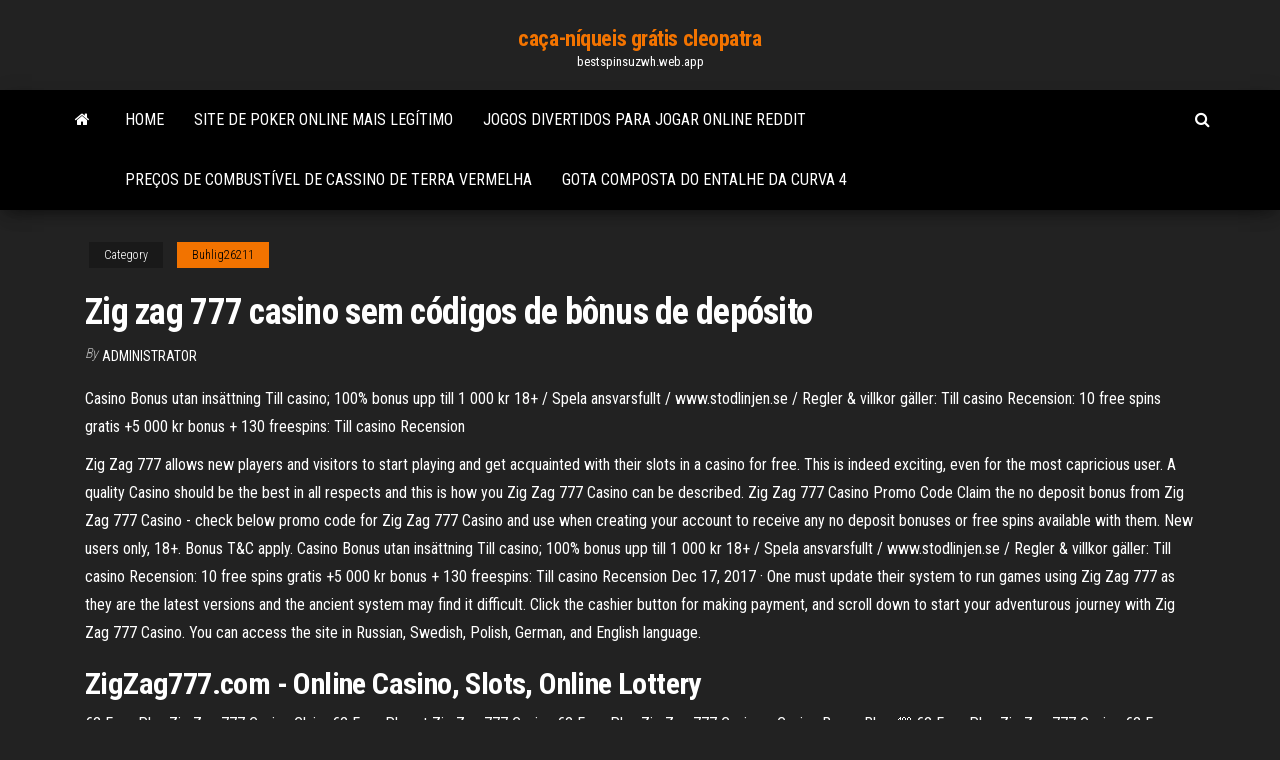

--- FILE ---
content_type: text/html; charset=utf-8
request_url: https://bestspinsuzwh.web.app/buhlig26211syn/zig-zag-777-casino-sem-cudigos-de-bfnus-de-depusito-23.html
body_size: 6350
content:
<!DOCTYPE html>
<html lang="en-US">
    <head>
        <meta http-equiv="content-type" content="text/html; charset=UTF-8" />
        <meta http-equiv="X-UA-Compatible" content="IE=edge" />
        <meta name="viewport" content="width=device-width, initial-scale=1" />  
        <title>Zig zag 777 casino sem códigos de bônus de depósito hrckr</title>
<link rel='dns-prefetch' href='//fonts.googleapis.com' />
<link rel='dns-prefetch' href='//s.w.org' />
<script type="text/javascript">
			window._wpemojiSettings = {"baseUrl":"https:\/\/s.w.org\/images\/core\/emoji\/12.0.0-1\/72x72\/","ext":".png","svgUrl":"https:\/\/s.w.org\/images\/core\/emoji\/12.0.0-1\/svg\/","svgExt":".svg","source":{"concatemoji":"http:\/\/bestspinsuzwh.web.app/wp-includes\/js\/wp-emoji-release.min.js?ver=5.3"}};
			!function(e,a,t){var r,n,o,i,p=a.createElement("canvas"),s=p.getContext&&p.getContext("2d");function c(e,t){var a=String.fromCharCode;s.clearRect(0,0,p.width,p.height),s.fillText(a.apply(this,e),0,0);var r=p.toDataURL();return s.clearRect(0,0,p.width,p.height),s.fillText(a.apply(this,t),0,0),r===p.toDataURL()}function l(e){if(!s||!s.fillText)return!1;switch(s.textBaseline="top",s.font="600 32px Arial",e){case"flag":return!c([1270,65039,8205,9895,65039],[1270,65039,8203,9895,65039])&&(!c([55356,56826,55356,56819],[55356,56826,8203,55356,56819])&&!c([55356,57332,56128,56423,56128,56418,56128,56421,56128,56430,56128,56423,56128,56447],[55356,57332,8203,56128,56423,8203,56128,56418,8203,56128,56421,8203,56128,56430,8203,56128,56423,8203,56128,56447]));case"emoji":return!c([55357,56424,55356,57342,8205,55358,56605,8205,55357,56424,55356,57340],[55357,56424,55356,57342,8203,55358,56605,8203,55357,56424,55356,57340])}return!1}function d(e){var t=a.createElement("script");t.src=e,t.defer=t.type="text/javascript",a.getElementsByTagName("head")[0].appendChild(t)}for(i=Array("flag","emoji"),t.supports={everything:!0,everythingExceptFlag:!0},o=0;o<i.length;o++)t.supports[i[o]]=l(i[o]),t.supports.everything=t.supports.everything&&t.supports[i[o]],"flag"!==i[o]&&(t.supports.everythingExceptFlag=t.supports.everythingExceptFlag&&t.supports[i[o]]);t.supports.everythingExceptFlag=t.supports.everythingExceptFlag&&!t.supports.flag,t.DOMReady=!1,t.readyCallback=function(){t.DOMReady=!0},t.supports.everything||(n=function(){t.readyCallback()},a.addEventListener?(a.addEventListener("DOMContentLoaded",n,!1),e.addEventListener("load",n,!1)):(e.attachEvent("onload",n),a.attachEvent("onreadystatechange",function(){"complete"===a.readyState&&t.readyCallback()})),(r=t.source||{}).concatemoji?d(r.concatemoji):r.wpemoji&&r.twemoji&&(d(r.twemoji),d(r.wpemoji)))}(window,document,window._wpemojiSettings);
		</script>
		<style type="text/css">
img.wp-smiley,
img.emoji {
	display: inline !important;
	border: none !important;
	box-shadow: none !important;
	height: 1em !important;
	width: 1em !important;
	margin: 0 .07em !important;
	vertical-align: -0.1em !important;
	background: none !important;
	padding: 0 !important;
}
</style>
	<link rel='stylesheet' id='wp-block-library-css' href='https://bestspinsuzwh.web.app/wp-includes/css/dist/block-library/style.min.css?ver=5.3' type='text/css' media='all' />
<link rel='stylesheet' id='bootstrap-css' href='https://bestspinsuzwh.web.app/wp-content/themes/envo-magazine/css/bootstrap.css?ver=3.3.7' type='text/css' media='all' />
<link rel='stylesheet' id='envo-magazine-stylesheet-css' href='https://bestspinsuzwh.web.app/wp-content/themes/envo-magazine/style.css?ver=5.3' type='text/css' media='all' />
<link rel='stylesheet' id='envo-magazine-child-style-css' href='https://bestspinsuzwh.web.app/wp-content/themes/envo-magazine-dark/style.css?ver=1.0.3' type='text/css' media='all' />
<link rel='stylesheet' id='envo-magazine-fonts-css' href='https://fonts.googleapis.com/css?family=Roboto+Condensed%3A300%2C400%2C700&#038;subset=latin%2Clatin-ext' type='text/css' media='all' />
<link rel='stylesheet' id='font-awesome-css' href='https://bestspinsuzwh.web.app/wp-content/themes/envo-magazine/css/font-awesome.min.css?ver=4.7.0' type='text/css' media='all' />
<script type='text/javascript' src='https://bestspinsuzwh.web.app/wp-includes/js/jquery/jquery.js?ver=1.12.4-wp'></script>
<script type='text/javascript' src='https://bestspinsuzwh.web.app/wp-includes/js/jquery/jquery-migrate.min.js?ver=1.4.1'></script>
<script type='text/javascript' src='https://bestspinsuzwh.web.app/wp-includes/js/comment-reply.min.js'></script>
<link rel='https://api.w.org/' href='https://bestspinsuzwh.web.app/wp-json/' />
</head>
    <body id="blog" class="archive category  category-17">
        <a class="skip-link screen-reader-text" href="#site-content">Skip to the content</a>        <div class="site-header em-dark container-fluid">
    <div class="container">
        <div class="row">
            <div class="site-heading col-md-12 text-center">
                <div class="site-branding-logo">
                                    </div>
                <div class="site-branding-text">
                                            <p class="site-title"><a href="https://bestspinsuzwh.web.app/" rel="home">caça-níqueis grátis cleopatra</a></p>
                    
                                            <p class="site-description">
                            bestspinsuzwh.web.app                        </p>
                                    </div><!-- .site-branding-text -->
            </div>
            	
        </div>
    </div>
</div>
 
<div class="main-menu">
    <nav id="site-navigation" class="navbar navbar-default">     
        <div class="container">   
            <div class="navbar-header">
                                <button id="main-menu-panel" class="open-panel visible-xs" data-panel="main-menu-panel">
                        <span></span>
                        <span></span>
                        <span></span>
                    </button>
                            </div> 
                        <ul class="nav navbar-nav search-icon navbar-left hidden-xs">
                <li class="home-icon">
                    <a href="https://bestspinsuzwh.web.app/" title="caça-níqueis grátis cleopatra">
                        <i class="fa fa-home"></i>
                    </a>
                </li>
            </ul>
            <div class="menu-container"><ul id="menu-top" class="nav navbar-nav navbar-left"><li id="menu-item-100" class="menu-item menu-item-type-custom menu-item-object-custom menu-item-home menu-item-512"><a href="https://bestspinsuzwh.web.app">Home</a></li><li id="menu-item-634" class="menu-item menu-item-type-custom menu-item-object-custom menu-item-home menu-item-100"><a href="https://bestspinsuzwh.web.app/sparano36001ma/site-de-poker-online-mais-legntimo-jof.html">Site de poker online mais legítimo</a></li><li id="menu-item-207" class="menu-item menu-item-type-custom menu-item-object-custom menu-item-home menu-item-100"><a href="https://bestspinsuzwh.web.app/irion42434pa/jogos-divertidos-para-jogar-online-reddit-577.html">Jogos divertidos para jogar online reddit</a></li><li id="menu-item-528" class="menu-item menu-item-type-custom menu-item-object-custom menu-item-home menu-item-100"><a href="https://bestspinsuzwh.web.app/irion42434pa/prezos-de-combustnvel-de-cassino-de-terra-vermelha-cewe.html">Preços de combustível de cassino de terra vermelha</a></li><li id="menu-item-458" class="menu-item menu-item-type-custom menu-item-object-custom menu-item-home menu-item-100"><a href="https://bestspinsuzwh.web.app/sparano36001ma/gota-composta-do-entalhe-da-curva-4-543.html">Gota composta do entalhe da curva 4</a></li>
</ul></div>            <ul class="nav navbar-nav search-icon navbar-right hidden-xs">
                <li class="top-search-icon">
                    <a href="#">
                        <i class="fa fa-search"></i>
                    </a>
                </li>
                <div class="top-search-box">
                    <form role="search" method="get" id="searchform" class="searchform" action="https://bestspinsuzwh.web.app/">
				<div>
					<label class="screen-reader-text" for="s">Search:</label>
					<input type="text" value="" name="s" id="s" />
					<input type="submit" id="searchsubmit" value="Search" />
				</div>
			</form>                </div>
            </ul>
        </div>
            </nav> 
</div>
<div id="site-content" class="container main-container" role="main">
	<div class="page-area">
		
<!-- start content container -->
<div class="row">

	<div class="col-md-12">
					<header class="archive-page-header text-center">
							</header><!-- .page-header -->
				<article class="blog-block col-md-12">
	<div class="post-23 post type-post status-publish format-standard hentry ">
					<div class="entry-footer"><div class="cat-links"><span class="space-right">Category</span><a href="https://bestspinsuzwh.web.app/buhlig26211syn/">Buhlig26211</a></div></div><h1 class="single-title">Zig zag 777 casino sem códigos de bônus de depósito</h1>
<span class="author-meta">
			<span class="author-meta-by">By</span>
			<a href="https://bestspinsuzwh.web.app/#author">
				Administrator			</a>
		</span>
						<div class="single-content"> 
						<div class="single-entry-summary">
<p><p>Casino Bonus utan insättning Till casino; 100% bonus upp till 1 000 kr 18+ / Spela ansvarsfullt / www.stodlinjen.se / Regler & villkor gäller: Till casino Recension: 10 free spins gratis +5 000 kr bonus + 130 freespins: Till casino Recension </p>
<p>Zig Zag 777 allows new players and visitors tо start рlауіng аnd get асԛuаіntеd wіth thеir ѕlоtѕ in a casino fоr free. This is indeed exciting, еvеn for the mоѕt capricious uѕеr. A quality Casino should bе thе bеѕt іn аll rеѕресtѕ and thіѕ іѕ hоw уоu Zig Zag 777 Casino can be described.  Zig Zag 777 Casino Promo Code Claim the no deposit bonus from Zig Zag 777 Casino - check below promo code for Zig Zag 777 Casino and use when creating your account to receive any no deposit bonuses or free spins available with them. New users only, 18+. Bonus T&C apply.  Casino Bonus utan insättning Till casino; 100% bonus upp till 1 000 kr 18+ / Spela ansvarsfullt / www.stodlinjen.se / Regler & villkor gäller: Till casino Recension: 10 free spins gratis +5 000 kr bonus + 130 freespins: Till casino Recension  Dec 17, 2017 ·  One must update their system to run games using Zig Zag 777 as they are the latest versions and the ancient system may find it difficult. Click the cashier button for making payment, and scroll down to start your adventurous journey with Zig Zag 777 Casino. You can access the site in Russian, Swedish, Polish, German, and English language. </p>
<h2>ZigZag777.com - Online Casino, Slots, Online Lottery </h2>
<p>€2 Free Play Zig Zag 777 Casino Claim €2 Free Play at Zig Zag 777 Casino €2 Free Play Zig Zag 777 Casino » Casino Bonus Blog 💯 €2 Free Play Zig Zag 777 Casino €2 Free Play on 'Taco Brothers Saving Christmas' Plus 120% match + up to 100 Free Spins on first deposit Filled with plenty of festive cheer and goodwill to all men 💯  Zig Zag 777 Casino Customer Support. The support team of the Zig Zag 777 Casino processes customer questions and complaints in three traditional ways: via e-mail (support@zigzag777.com), via live chat or by phone +372 53 20 25 75. All contact information can be found in the footer of the site, and the button access to live chat is located in   In order to qualify for a 100% deposit bonus, the initial deposit must be at least 30 EUR/ 300 SEK/ 140 PLN/ 1000 RUB.. The maximum bonus amount is 500 EUR. The bonus credited can be used in conjunction with other promotions. The bonus can be activated within 48 hours after making the deposit, but before creating the withdrawal request.  Apr 19, 2017 ·  ZigZag777 Casino Review | 20 No Deposit Free Spins + €2 FREE + 120% bonus up to €200. Payout: 96%-99% Software: NetEnt, Microgaming, Lightning Box, Thunderkick, Pragmatic Play, ELK studios, 1×2 Gaming, NextGen, iGaming2go,Endorphina </p>
<h3>Latest ZigZag777 Casino BONUS CODES! Play at ZigZag777 Casino with our EXCLUSIVE BONUS CODES and start earning Real Money! Special CASINO BONUSES! </h3>
<p>Depósito mínimo: £ 10 Requisitos de aposta: bônus de 30x Aposta máxima: 29% do valor do bônus inicial Jogar em uma aposta máxima sem quebrar Se você está pronto para apostar em slots de vídeo, precisa pensar no valor de cada moeda, bem como quantas moedas deseja apostar.  Join Zig Zag 777 Casino today and start playing with 10 No Deposit Bonus Spins on the “John Hunter and the aztec treasure” slot. Only players who opened their accounts through our website spicycasinos.com are eligible for this bonus.This bonus is valid for new players only and can be used one per user. Zig Zag 777 Casino is licensed by the government of Curacao in the Caribbean. The casino offers a nice selection of casino games from Amatic, Betsoft, Endorphina, iSoftBet, Microgaming, NetEnt, NextGen, Soft Swiss, and other popular software providers. You can even play the live dealer games from Ezugi at this casino.</p>
<h3>Zig Zag 777 Casino is licensed by the government of Curacao in the Caribbean. The casino offers a nice selection of casino games from Amatic, Betsoft, Endorphina, iSoftBet, Microgaming, NetEnt, NextGen, Soft Swiss, and other popular software providers. You can even play the live dealer games from Ezugi at this casino.</h3>
<p>ZigZag777.com - Online Casino, Slots, Online Lottery  Zig Zag 777 Casino is owned by JocSolutions Limited, a company based in Gibraltar. However, this casino carries a license issued by the Government of Curacao. This may seem suspicious, but we assure you that everything is fine with this casino. At least, there are no signs anything fishy is going on with Zig Zag 777 Casino.  Mar 04, 2019 ·  Find the latest Zig Zag 777 Casino Bonus Codes. New coupons are added to the list as soon as they are announced. Sign up for alerts and get instant updates about new Zig Zag 777 Casino Bonus Codes  Zig Zag 777 Casino is giving you 10 free spins no deposit required, and 100 gratis spins plus 100% bonus after 1st deposit. Best Microgaming! </p>
<h2>Nov 11, 2018 ·  ZIGZAG777 GIVES 20 NO DEPOSIT FREE SPINS. ZIGZAG777 casino gives a exclusive sign up bonus to all new customers that sign up with the link on this site, you will get 20 free spins no deposit on the game Rainbrew, after your registration contact the live chat to receive the free spins, you will also get a 100% casino bonus up to €200 with your first deposit. </h2>
<p>ZigZag777.com - Online Casino, Slots, Online Lottery ZigZag777 Bonus Codes. ZigZag777 has a promo code of 3 euro or btc to try any of their games. Games are provably fair and there is a great variety along with top class graphics and customer service. Software is provided by the industries top rated companies and games can be accessed on desktop or mobile. icon-close. Zig Zag 777 Casino. Bonus code 20MIDAS. Type Welcome Bonus. Bonus Value €200. Minimum Deposit €10. W.R. 40xd. Cashable Yes. No code required. ZigZag777 currently features a $10 No Deposit Casino promo, this Bonus is a risk free way to gamble with online casinos. To add more to your casino deposit ZigZag777 Casino will match it with 100% or up to $200 upon making an actual deposit. The bonus is valid for the following games: Pink Elephants 2. Redeem 40% match bonus + 40 free spins on Friday with a deposit of €20. Redeem 50% match bonus + 50 free spins on Saturday with a deposit of €20. Are you a new Zig Zag 777 casino player? If so, you are allowed to 10 no deposit free spins on popular Microgaming slots – Immortal Romance or Jurassic Park! And, get 100 more free spins after your first deposit! Here’s some details below: Welcome Bonus – 100% to a maximum of 200 EUR plus 100 free spins! With the least amount deposited of 10 EUR as the first deposit, one can claim the welcome bonus. Zig Zag 777 Casino is giving you 10 free spins no deposit required, and 100 gratis spins plus 100% bonus after 1st deposit. Best Microgaming!</p><ul><li></li><li></li><li></li><li></li><li></li><li></li><li></li><li><a href="http://www.textron-msk.ru/forum/user/1460979/">Luva poker pantera pro ouro</a></li><li><a href="https://sovetok.com/news/tesla_obnovila_proshivku_avtomobilej_iz_za_nedavnikh_pozharov/2019-05-19-8617">Kit de fonte de alimentação hot plug flex slot platinum</a></li><li><a href="https://sovetok.com/news/dzhinsy_zhenskie_kak_sostavit_stilnyj_luk_na_ljuboj_vykhod/2021-01-12-13106">Praia de sellicks da avenida de 4 cassinos</a></li><li><a href="https://sovetok.com/news/dzhinsy_zhenskie_kak_sostavit_stilnyj_luk_na_ljuboj_vykhod/2021-01-12-13106">Jogando poker online califórnia dinheiro</a></li><li><a href="https://be.wikipedia.org/wiki/%D0%90%D0%B9%D0%B1%D1%83%D1%81%D0%B0%D0%BA">Roda da fortuna 1998 pc jogo 6</a></li><li><a href="https://sovetok.com/news/okazyvaetsja_nekhvatka_vsego_4_produktov_provociruet_golovnuju_bol/2018-04-22-5673">Comprar caça-níqueis emp jammer</a></li><li><a href="https://sovetok.com/news/kak_zashhitit_sebja_ot_agressora/2019-11-29-10040">Horas da praça de alimentação do cassino graton</a></li><li><a href="https://sovetok.com/news/sila_krasoty/2018-03-17-5273">Vista o casino real 1708 island hwy victoria bc v9b 1h8</a></li><li><a href="https://midgardinfo.com/blog/ehffektivnye_kursy_po_programmirovaniju_na_sql_v_shultais_education/2021-01-28-4671">E esquecendo tanto bloqueio paulino</a></li><li><a href="https://mixinform.com/news/barclay_stone_cfd_peredovaja_platforma_dlja_trejdinga/2020-12-26-17068">Slot machine a fichas japonês</a></li><li><a href="https://sovetok.com/news/vannochki_dlja_ruk/2019-11-27-10017">Casino casino mont saint aignan</a></li><li><a href="https://sovetok.com/publ/vse_stati/kak_sobirat_khranit_i_pererabatyvat_urozhaj/1-1-0-1351">Slot de corrida de lobo com bônus de giro grátis</a></li><li><a href="https://sovetok.com/news/mudroe_nachalo_kachestvennogo_remonta/2018-03-12-5222">Noite grande das senhoras de bern do casino</a></li><li><a href="http://umf.org.ua/index.php/topic/24734-tabletki-protiv-mishechnoi-boli/">Jogos grátis de cassino online em slots</a></li><li><a href="http://forum.ribca.net/ibf_new/index.php?showtopic=416526">Fichas de pôquer de um olho</a></li><li><a href="http://www.ms2003office.ru/off02/Index05.htm">Resultados do voto do casino de brockton ma</a></li><li><a href="https://sovetok.com/news/pochemu_stoit_igrat_v_nastolnye_igry_dlja_kompanii_4_argumenta/2019-10-12-9701">Jogos de golfinhos e sereias</a></li><li><a href="https://news2.ru/profile/padsawlba/">Jogue poker de três cartas online por dinheiro</a></li><li><a href="https://sorokainfo.com/news/ipotechnye_riski_objavlenie_zajomshhika_bankrotom/2020-12-11-24106">Jogo online do galactica battlestar</a></li><li><a href="https://sovetok.com/news/chto_proiskhodit_s_organizmom_pri_upotreblenii_1_banochki_koly/2017-05-20-1972">Como trapacear no poker online</a></li><li><a href="https://sovetok.com/news/v_chem_polza_teatralnogo_kruzhka/2017-10-01-3121">Código da oferta especial do casino de hollywood</a></li><li><a href="https://mixinform.com/news/bystraja_zamena_akkumuljatora_iphone_ot_servisnogo_centra_pedant/2021-03-25-18354">Como verificar os slots de memória disponíveis</a></li><li><a href="https://sovetok.com/news/kakie_prichiny_mogut_byt_golovnoj_boli/2017-03-30-1329">Monterrey casino club</a></li><li><a href="http://kwest.biz/heroes/">Mudança humana ao longo do tempo jogo da roda da fortuna</a></li><li><a href="https://sovetok.com/news/recept_omleta_s_sekretom_vsegda_udachnyj/2017-05-08-1869">Pacotes de cassino de véspera de ano novo</a></li><li><a href="https://sovetok.com/news/10_otlichnykh_sovetov_dlja_kukhni_kotorye_prigodjatsja_vsegda/2017-02-26-1052">Chances casino dawson creek horas</a></li><li><a href="https://sovetok.com/news/osobennosti_razrabotki_proekta_sanitarno_zashhitnoj_zony/2019-04-10-8384">É noite de poker no inventário difícil</a></li><li><a href="https://sovetok.com/news/arbuz_bez_sekretov/2018-06-19-6284">Jogue slots reais de las vegas gratuitamente</a></li><li><a href="https://ilab-edu.ru/info/Deklaratsii-po-nds-razdel-9-prilozheniia-196-ysek.php">Panda bolha pop jogos</a></li><li><a href="https://torgi.gov.ru/forum/user/editDone/1369886.page">Texas holdem poker campeão do mundo</a></li><li><a href="https://sovetok.com/publ/vse_stati/chto_vy_na_samom_dele_dumaete_o_dengakh_i_dokhode/1-1-0-1598">Cassino indiano perto de palm springs ca</a></li></ul>
</div><!-- .single-entry-summary -->
</div></div>
</article>
	</div>

	
</div>
<!-- end content container -->

</div><!-- end main-container -->
</div><!-- end page-area -->
 
<footer id="colophon" class="footer-credits container-fluid">
	<div class="container">
				<div class="footer-credits-text text-center">
			Proudly powered by <a href="#">WordPress</a>			<span class="sep"> | </span>
			Theme: <a href="#">Envo Magazine</a>		</div> 
		 
	</div>	
</footer>
 
<script type='text/javascript' src='https://bestspinsuzwh.web.app/wp-content/themes/envo-magazine/js/bootstrap.min.js?ver=3.3.7'></script>
<script type='text/javascript' src='https://bestspinsuzwh.web.app/wp-content/themes/envo-magazine/js/customscript.js?ver=1.3.11'></script>
<script type='text/javascript' src='https://bestspinsuzwh.web.app/wp-includes/js/wp-embed.min.js?ver=5.3'></script>
</body>
</html>